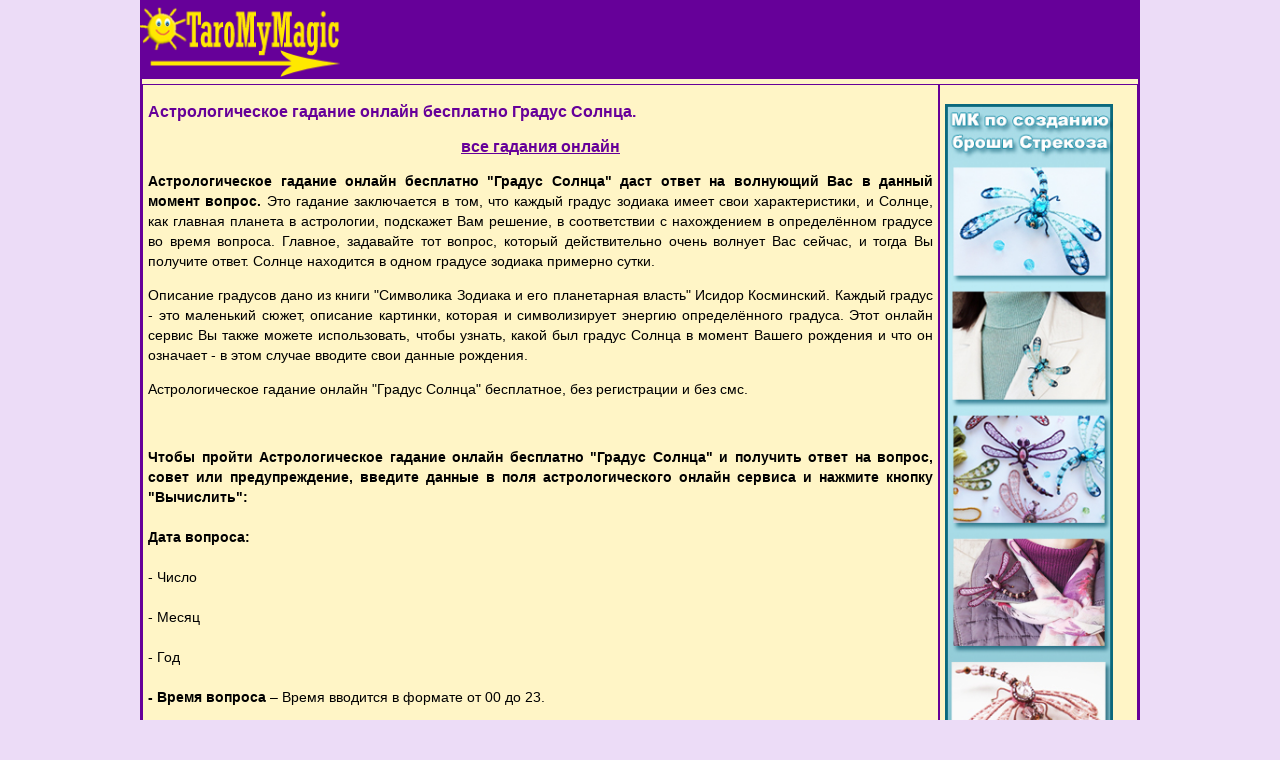

--- FILE ---
content_type: text/html; charset=utf-8
request_url: https://taro-mymagic.ru/Gadanie-po-gradusam-solnca/astrologicheskoe-gadanie-po-solncu.php
body_size: 11616
content:

<!DOCTYPE HTML PUBLIC "-//W3C//DTD HTML 4.01 Transitional//EN" "http://www.w3.org/TR/html4/loose.dtd">
<html>
<head>
<meta http-equiv="Content-Type" content="text/html; charset=utf-8">
<meta name="viewport" content="width=device-width, initial-scale=1.0">
<meta name="description" content="Астрологическое гадание по градусам Солнца, онлайн гадание бесплатно, без смс и без регистрации, характеристика градусов - градусы Исидор Косминский, в каком градусе Солнце при рождении, гадание по Солнцу">
<meta name="keywords" content="Астрологическое, гадание, по градусам, Солнца, онлайн, бесплатно, характеристика, градус, Исидор, Косминский, при рождении ">
<title>Астрологическое гадание онлайн бесплатно Градус Солнца. </title> 
<link href="../style-servis.css" type="text/css" rel="stylesheet">
 <!-- Yandex.RTB -->
<script>window.yaContextCb=window.yaContextCb||[]</script>
<script src="https://yandex.ru/ads/system/context.js" async></script>

</head>

<body>

<!--LiveInternet counter--><script type="text/javascript"><!--
new Image().src = "//counter.yadro.ru/hit?r"+
escape(document.referrer)+((typeof(screen)=="undefined")?"":
";s"+screen.width+"*"+screen.height+"*"+(screen.colorDepth?
screen.colorDepth:screen.pixelDepth))+";u"+escape(document.URL)+
";"+Math.random();//--></script><!--/LiveInternet-->
<!-- Rating Mail.ru counter -->
<script type="text/javascript">
var _tmr = window._tmr || (window._tmr = []);
_tmr.push({id: "2012863", type: "pageView", start: (new Date()).getTime()});
(function (d, w, id) {
  if (d.getElementById(id)) return;
  var ts = d.createElement("script"); ts.type = "text/javascript"; ts.async = true; ts.id = id;
  ts.src = "https://top-fwz1.mail.ru/js/code.js";
  var f = function () {var s = d.getElementsByTagName("script")[0]; s.parentNode.insertBefore(ts, s);};
  if (w.opera == "[object Opera]") { d.addEventListener("DOMContentLoaded", f, false); } else { f(); }
})(document, window, "topmailru-code");
</script><noscript><div>
<img src="https://top-fwz1.mail.ru/counter?id=2012863;js=na" style="border:0;position:absolute;left:-9999px;" alt="Top.Mail.Ru" />
</div></noscript>
<!-- //Rating Mail.ru counter -->
<!--Таблица объединяющая две таблицы -->
<table width="100%" align="center" cellpadding=0 cellspacing=0 border=0  style="background-color:#660099;">
<tr><td>

<table align="left" width="20%" cellpadding=0 cellspacing=0 border=0  style="background-color:#660099;"><tr>
<td width="99%" valign="top">
<div class="imglogo"><img src="logo.png" alt="Астрология по дате рождения" title="Астрология по дате рождения" align="left" ></div>
</td>  
</tr></table>

<table width="80%" cellpadding=0 cellspacing=0 border=0  style="background-color:#660099;"><tr>
<td valign="top">
<!--реклама в сервисе в шапке от Яндекс-->
</td></tr></table>

</td></tr></table>

<!--рекалма от Гугл в сервисах в шапке--><table align=center class="cont" border="2" bordercolor="#660099" cellspacing="0" cellpadding="5"><tr>
<td valign="top" width="80%" class="kol2">
<h1>Астрологическое гадание онлайн бесплатно Градус Солнца.</h1>
<p align=center><a href="//taro-mymagic.ru/gadaniya-online-besplatno/gadanie-online-besplatno.php"><FONT SIZE=3 COLOR=#660099><b>все гадания онлайн</b></FONT></a></p>

<p align="justify"><strong>Астрологическое гадание онлайн бесплатно "Градус Солнца" даст ответ на волнующий Вас в данный момент вопрос.</strong> Это гадание заключается в том, что каждый градус зодиака имеет свои характеристики, и Солнце, как главная планета в астрологии, подскажет Вам решение, в соответствии с нахождением  в определённом градусе во время вопроса. Главное, задавайте тот вопрос, который действительно очень волнует Вас сейчас, и тогда Вы получите ответ. Солнце находится в одном градусе зодиака примерно сутки.</p>
<p align="justify">Описание градусов дано из книги "Символика Зодиака и его планетарная власть" Исидор Косминский. Каждый градус - это маленький сюжет, описание картинки, которая и символизирует энергию определённого градуса. Этот онлайн сервис Вы также можете использовать, чтобы узнать, какой был градус Солнца в момент Вашего рождения и что он означает - в этом случае вводите свои данные рождения. </p>
<p align="justify">Астрологическое гадание онлайн  "Градус Солнца" бесплатное, без регистрации и без смс. </p>
<STYLE type='text/css'>
.blok-head {max-width:750px; max-height:200px;}	
@media screen and (max-width: 900px) { .blok-head {max-width:530px; max-height:150px;}	}
@media screen and (max-width: 730px) { .blok-head {max-width:430px; max-height:150px;}	}
@media screen and (max-width: 630px) { .blok-head {max-width:400px; max-height:150px;}	}
</STYLE>
<div class="blok-head">
<!-- Yandex.RTB R-A-2000666-1 -->
<div id="yandex_rtb_R-A-2000666-1"></div>
<script>window.yaContextCb.push(()=>{
  Ya.Context.AdvManager.render({
    renderTo: 'yandex_rtb_R-A-2000666-1',
    blockId: 'R-A-2000666-1'
  })
})</script></div><br>
<p align="justify"><b>Чтобы пройти Астрологическое гадание онлайн бесплатно "Градус Солнца" и получить ответ на вопрос, совет или предупреждение, введите данные в поля астрологического онлайн сервиса и нажмите кнопку "Вычислить":</b> <br> 
      <br>
      <b>Дата вопроса:</b> <br>
    <br>
      - Число <br>
    <br>
      - Месяц <br>
    <br>
      - Год <br>
    <br>
      <b>- Время вопроса</b> – Время вводится в формате от 00 до 23. <br>
    <br>
      <b>Место, где Вы находитесь: </b><br>
  Если в списке нет Вашего населённого пункта, то выберите самый ближайший большой город к Вашему населённому пункту. 
  <br>
  <br>
</p>
<form name="form1" method="post" action="raschet_solnce.php" > 

<table align=center cellpadding=2 cellspacing=2 border=0 width=90% style="background-color:#c0a4de;">
  <tr><td align=left><b>Дата рождения:</b></td></tr><tr><td>Число: <select name="Chislo"><option value="01" >1</option><option value="02" >2</option><option value="03" >3</option><option value="04" >4</option><option value="05" >5</option><option value="06" >6</option><option value="07" >7</option><option value="08" >8</option><option value="09" >9</option><option value="10" >10</option><option value="11" >11</option><option value="12" >12</option><option value="13" >13</option><option value="14" >14</option><option value="15" >15</option><option value="16" >16</option><option value="17" >17</option><option value="18" >18</option><option value="19" >19</option><option value="20" >20</option><option value="21" >21</option><option value="22" >22</option><option value="23" >23</option><option value="24" >24</option><option value="25" >25</option><option value="26" >26</option><option value="27" >27</option><option value="28" >28</option><option value="29" >29</option><option value="30" >30</option><option value="31" >31</option></select></td></tr>

<tr><td align=left>Месяц: <select name="Mesys"><option value="01" >Январь</option><option value="02" >Февраль</option><option value="03" >Март</option><option value="04" >Апрель</option><option value="05" >Май</option><option value="06" >Июнь</option><option value="07" >Июль</option><option value="08" >Август</option><option value="09" >Сентябрь</option><option value="10" >Октябрь</option><option value="11" >Ноябрь</option><option value="12" >Декабрь</option></select></td></tr>

<tr><td align=left>Год: <select name="Gody"><option value="1940" >1940</option><option value="1941" >1941</option><option value="1942" >1942</option><option value="1943" >1943</option><option value="1944" >1944</option><option value="1945" >1945</option><option value="1946" >1946</option><option value="1947" >1947</option><option value="1948" >1948</option><option value="1949" >1949</option><option value="1950" >1950</option><option value="1951" >1951</option><option value="1952" >1952</option><option value="1953" >1953</option><option value="1954" >1954</option><option value="1955" >1955</option><option value="1956" >1956</option><option value="1957" >1957</option><option value="1958" >1958</option><option value="1959" >1959</option><option value="1960" >1960</option><option value="1961" >1961</option><option value="1962" >1962</option><option value="1963" >1963</option><option value="1964" >1964</option><option value="1965" >1965</option><option value="1966" >1966</option><option value="1967" >1967</option><option value="1968" >1968</option><option value="1969" >1969</option><option value="1970" >1970</option><option value="1971" >1971</option><option value="1972" >1972</option><option value="1973" >1973</option><option value="1974" >1974</option><option value="1975" >1975</option><option value="1976" >1976</option><option value="1977" >1977</option><option value="1978" >1978</option><option value="1979" >1979</option><option value="1980" >1980</option><option value="1981" >1981</option><option value="1982" >1982</option><option value="1983" >1983</option><option value="1984" >1984</option><option value="1985" >1985</option><option value="1986" >1986</option><option value="1987" >1987</option><option value="1988" >1988</option><option value="1989" >1989</option><option value="1990" >1990</option><option value="1991" >1991</option><option value="1992" >1992</option><option value="1993" >1993</option><option value="1994" >1994</option><option value="1995" >1995</option><option value="1996" >1996</option><option value="1997" >1997</option><option value="1998" >1998</option><option value="1999" >1999</option><option value="2000" >2000</option><option value="2001" >2001</option><option value="2002" >2002</option><option value="2003" >2003</option><option value="2004" >2004</option><option value="2005" >2005</option><option value="2006" >2006</option><option value="2007" >2007</option><option value="2008" >2008</option><option value="2009" >2009</option><option value="2010" >2010</option><option value="2011" >2011</option><option value="2012" >2012</option><option value="2013" >2013</option><option value="2014" >2014</option><option value="2015" >2015</option><option value="2016" >2016</option><option value="2017" >2017</option><option value="2018" >2018</option><option value="2019" >2019</option><option value="2020" >2020</option><option value="2021" >2021</option><option value="2022" >2022</option><option value="2023" >2023</option><option value="2024" >2024</option><option value="2025" >2025</option><option value="2026" >2026</option><option value="2027" >2027</option><option value="2028" >2028</option><option value="2029" >2029</option><option value="2030" >2030</option><option value="2031" >2031</option><option value="2032" >2032</option><option value="2033" >2033</option><option value="2034" >2034</option><option value="2035" >2035</option><option value="2036" >2036</option><option value="2037" >2037</option><option value="2038" >2038</option><option value="2039" >2039</option><option value="2040" >2040</option><option value="2041" >2041</option><option value="2042" >2042</option><option value="2043" >2043</option><option value="2044" >2044</option><option value="2045" >2045</option><option value="2046" >2046</option><option value="2047" >2047</option><option value="2048" >2048</option><option value="2049" >2049</option><option value="2050" >2050</option><option value="2051" >2051</option><option value="2052" >2052</option><option value="2053" >2053</option><option value="2054" >2054</option><option value="2055" >2055</option><option value="2056" >2056</option><option value="2057" >2057</option><option value="2058" >2058</option><option value="2059" >2059</option><option value="2060" >2060</option><option value="2061" >2061</option><option value="2062" >2062</option><option value="2063" >2063</option><option value="2064" >2064</option><option value="2065" >2065</option><option value="2066" >2066</option><option value="2067" >2067</option><option value="2068" >2068</option><option value="2069" >2069</option><option value="2070" >2070</option><option value="2071" >2071</option><option value="2072" >2072</option><option value="2073" >2073</option><option value="2074" >2074</option><option value="2075" >2075</option><option value="2076" >2076</option><option value="2077" >2077</option><option value="2078" >2078</option><option value="2079" >2079</option><option value="2080" >2080</option></select></td></tr>

<tr><td align=left><b>Время рождения: </b></td></tr>
<tr><td>Часы: <select name="Chasy"><option value="00" >0</option><option value="01" >1</option><option value="02" >2</option><option value="03" >3</option><option value="04" >4</option><option value="05" >5</option><option value="06" >6</option><option value="07" >7</option><option value="08" >8</option><option value="09" >9</option><option value="10" >10</option><option value="11" >11</option><option value="12" >12</option><option value="13" >13</option><option value="14" >14</option><option value="15" >15</option><option value="16" >16</option><option value="17" >17</option><option value="18" >18</option><option value="19" >19</option><option value="20" >20</option><option value="21" >21</option><option value="22" >22</option><option value="23" >23</option></select></td></tr>

<tr><td align=left>Минуты: <select name="Minuty"><option value="00" >0</option><option value="01" >1</option><option value="02" >2</option><option value="03" >3</option><option value="04" >4</option><option value="05" >5</option><option value="06" >6</option><option value="07" >7</option><option value="08" >8</option><option value="09" >9</option><option value="10" >10</option><option value="11" >11</option><option value="12" >12</option><option value="13" >13</option><option value="14" >14</option><option value="15" >15</option><option value="16" >16</option><option value="17" >17</option><option value="18" >18</option><option value="19" >19</option><option value="20" >20</option><option value="21" >21</option><option value="22" >22</option><option value="23" >23</option><option value="24" >24</option><option value="25" >25</option><option value="26" >26</option><option value="27" >27</option><option value="28" >28</option><option value="29" >29</option><option value="30" >30</option><option value="31" >31</option><option value="32" >32</option><option value="33" >33</option><option value="34" >34</option><option value="35" >35</option><option value="36" >36</option><option value="37" >37</option><option value="38" >38</option><option value="39" >39</option><option value="40" >40</option><option value="41" >41</option><option value="42" >42</option><option value="43" >43</option><option value="44" >44</option><option value="45" >45</option><option value="46" >46</option><option value="47" >47</option><option value="48" >48</option><option value="49" >49</option><option value="50" >50</option><option value="51" >51</option><option value="52" >52</option><option value="53" >53</option><option value="54" >54</option><option value="55" >55</option><option value="56" >56</option><option value="57" >57</option><option value="58" >58</option><option value="59" >59</option></select></td></tr></table>

<table align=center cellpadding=2 cellspacing=2 border=0 width=90% style="background-color:#c0a4de;">

<tr> <td align=left><b>Место рождения:</b></td></tr><tr><td>Город: <select name="Gorod" style="font-size:11px; font-family: Arial, sans-serif;">
<option>-----Россия---</option>
<option value="Абакан; Хакасия, Россия" >Абакан; Хакасия</option>
<option value="Агинское;Читинская обл., Россия" >Агинское;Читинская обл</option>
<option value="Анадырь; Чукотский АО, Россия" >Анадырь; Чукотский АО</option>
<option value="Астрахань;Астраханская обл., Россия" >Астрахань;Астраханская обл</option>
<option value="Архангельск;Архангельская обл., Россия" >Архангельск;Архангельская обл</option>
<option value="Барнаул;Алтайский край, Россия" >Барнаул;Алтайский край</option>
<option value="Белгород;Белгородская обл., Россия" >Белгород;Белгородская обл</option>
<option value="Биробиджан;Еврейская обл., Россия" >Биробиджан;Еврейская обл</option>
<option value="Благовещенск;Амурская обл., Россия" >Благовещенск;Амурская обл</option>
<option value="Брянск;Брянская обл., Россия" >Брянск;Брянская обл</option>
<option value="Владивосток;Приморский край, Россия" >Владивосток;Приморский край</option>
<option value="Владикавказ;Северная Осетия, Россия" >Владикавказ;Северная Осетия</option>
<option value="Владимир;Владимирская обл., Россия" >Владимир;Владимирская обл</option>
<option value="Волгоград;Волгоградская обл., Россия" >Волгоград;Волгоградская обл</option>
<option value="Вологда;Вологодская обл., Россия" >Вологда;Вологодская обл</option>
<option value="Воронеж;Воронежская обл., Россия" >Воронеж;Воронежская обл</option>
<option value="Горно-Алтайск;Алтайский край, Россия" >Горно-Алтайск;Алтайский край</option>
<option value="Грозный;Чечено-Ингушетия, Россия" >Грозный;Чечено-Ингушетия</option>
<option value="Дудинка; Таймырский АО, Россия" >Дудинка; Таймырский АО</option>
<option value="Екатеринбург;Свердловская обл., Россия" >Екатеринбург;Свердловская обл.</option>
<option value="Иваново;Ивановская обл., Россия" >Иваново;Ивановская обл.</option>
<option value="Ижевск;Удмуртия, Россия" >Ижевск;Удмуртия</option>
<option value="Иркутск;Иркутская обл., Россия" >Иркутск;Иркутская обл</option>
<option value="Йошкар-Ола;Марий Эл, Россия" >Йошкар-Ола;Марий Эл</option>
<option value="Казань;Татарстан, Россия" >Казань;Татарстан</option>
<option value="Калининград;Калининградская обл., Россия" >Калининград;Калининградская обл</option>
<option value="Калуга;Калужская обл., Россия" >Калуга;Калужская обл</option>
<option value="Кемерово;Кемеровская обл., Россия" >Кемерово;Кемеровская обл</option>
<option value="Киров;Кировская обл., Россия" >Киров;Кировская обл</option>
<option value="Краснодар;Краснодарский край, Россия" >Краснодар;Краснодарский край</option>
<option value="Красноярск;Красноярский край, Россия" >Красноярск;Красноярский край</option>
<option value="Кудымкар;Коми-Пермяцкий АО" >Кудымкар;Коми-Пермяцкий АО</option>
<option value="Курган;Курганская обл., Россия" >Курган;Курганская обл</option>
<option value="Курск;Курская обл., Россия" >Курск;Курская обл., Россия</option>
<option value="Кызыл;Тува (Тувинская Респ.), Россия" >Кызыл;Тува (Тувинская Респ.)</option>
<option value="Липецк;Липецкая обл., Россия" >Липецк;Липецкая обл</option>
<option value="Магадан;Магаданская обл., Россия" >Магадан;Магаданская обл</option>
<option value="Магас;Ингушетия, Россия" >Магас;Ингушетия, Россия</option>
<option value="Майкоп; Адыгея, Краснодарский край, Россия" >Майкоп;Адыгея,Краснодарский кр</option>
<option value="Махачкала;Дагестан, Россия" >Махачкала;Дагестан</option>
<option value="Москва, Московская обл. Россия" > Москва, Московская обл</option>
<option value="Мурманск;Мурманская обл., Россия" >Мурманск;Мурманская обл</option>
<option value="Нальчик;Кабардино-Балкария, Россия" >Нальчик;Кабардино-Балкария</option>
<option value="Нарьян-Мар; Ненецкий АО" >Нарьян-Мар; Ненецкий АО</option>
<option value="Нижний Новгород;Нижегородская обл., Россия" >Нижний Новгород;Нижегородская обл</option>
<option value="Новгород;Новгородская обл., Россия" >Новгород;Новгородская обл</option>
<option value="Новосибирск;Новосибирская обл., Россия" >Новосибирск;Новосибирская обл</option>
<option value="Омск;Омская обл., Россия" >Омск;Омская обл</option>
<option value="Орел;Орловская обл., Россия" >Орел;Орловская обл</option>
<option value="Оренбург;Оренбургская обл., Россия" >Оренбург;Оренбургская обл</option>
<option value="Палана; Корякский АО" >Палана; Корякский АО</option>
<option value="Пенза;Пензенская обл., Россия" >Пенза;Пензенская обл</option>
<option value="Пермь;Пермская обл., Россия" >Пермь;Пермская обл</option>
<option value="Петрозаводск;Карелия, Россия" >Петрозаводск;Карелия</option>
<option value="Петропавловск-Камчатский;Камчатская обл., Россия" >Петропавловск-Камчатский</option>
<option value="Псков;Псковская обл., Россия" >Псков;Псковская обл</option>
<option value="Ростов-на-Дону;Ростовская обл., Россия" >Ростов-на-Дону;Ростовская обл</option>
<option value="Рязань;Рязанская обл., Россия" >Рязань;Рязанская обл</option>
<option value="Салехард;Ямало-Ненецкий АО, Россия" >Салехард;Ямало-Ненецкий АО</option>
<option value="Самара (Куйбышев);Самарская обл., Россия" >Самара (Куйбышев);Самарская обл</option>
<option value="Санкт-Петербург;Ленинградская обл., Россия" >Санкт-Петербург;Ленинградская обл</option>
<option value="Саранск;Мордовия, Россия" >Саранск;Мордовия</option>
<option value="Саратов;Саратовская обл., Россия" >Саратов;Саратовская обл</option>
<option value="Симферополь, Крымская обл., Россия" >Симферополь, Крымская обл</option>
<option value="Смоленск;Смоленская обл., Россия" >Смоленск;Смоленская обл</option>
<option value="Ставрополь;Ставропольский край, Россия" >Ставрополь;Ставропольский кр</option>
<option value="Сыктывкар;Коми, Россия" >Сыктывкар;Коми</option>
<option value="Тамбов;Тамбовская обл., Россия" >Тамбов;Тамбовская обл</option>
<option value="Тверь;Тверская (Калининская)обл., Россия;" >Тверь;Тверская(Калининская)обл</option>
<option value="Томск;Томская обл., Россия" >Томск;Томская обл</option>
<option value="Тула;Тульская обл., Россия" >Тула;Тульская обл</option>
<option value="Тура; Эвенкийский АО, Россия" >Тура; Эвенкийский АО</option>
<option value="Тюмень;Тюменская обл., Россия" >Тюмень;Тюменская обл</option>
<option value="Уфа;Башкортостан(Башкирия), Россия" >Уфа;Башкортостан(Башкирия)</option>
<option value="Улан-Удэ;Бурятия, Россия" >Улан-Удэ;Бурятия</option>
<option value="Ульяновск;Ульяновская обл., Россия" >Ульяновск;Ульяновская обл</option>
<option value="Хабаровск;Хабаровский край, Россия" >Хабаровск;Хабаровский край</option>
<option value="Ханты-Мансийск; Ханты-Мансийского АО, Россия" >Ханты-Мансийск; Х-М АО</option>
<option value="Чебоксары;Чувашия, Россия" >Чебоксары;Чувашия</option>
<option value="Челябинск;Челябинская обл., Россия" >Челябинск;Челябинская обл</option>
<option value="Черкесск; Карачаево-Черкессия, Россия" >Черкесск; Карачаево-Черкессия</option>
<option value="Чита;Читинская обл., Россия" >Чита;Читинская обл</option> 
<option value="Элиста;Калмыкия, Россия" >Элиста;Калмыкия</option>
<option value="Южно-Сахалинск;Сахалин, Россия" >Южно-Сахалинск;Сахалин</option>
<option value="Якутск;Якутия (Саха), Россия" >Якутск;Якутия (Саха)</option>
<option value="Ярославль;Ярославская обл., Россия" >Ярославль;Ярославская обл</option>
<option>-------Армения------</option>
<option value="Ереван, Армения" >Ереван, Армения</option>
<option>-----Азербайджан----</option>
<option value="Баку, Азербайджан" >Баку</option>
<option value="Нахичевань, Нахичеванская обл., Азербайджан" >Нахичевань, Нахичеванская обл</option>
<option value="Степанокерт, Нагорный Карабах, Азербайджан" >Степанокерт, Нагорный Карабах</option>
<option>-----Беларусь----</option>
<option value="Брест, Брестская обл., Беларусь" >Брест, Брестская обл</option>
<option value="Витебск, Витебская обл., Беларусь" >Витебск, Витебская обл</option>
<option value="Гомель, Гомельская обл., Беларусь" >Гомель, Гомельская обл</option>
<option value="Гродно, Гродненская обл., Беларусь" >Гродно, Гродненская обл</option>
<option value="Минск, Минская обл., Беларусь" >Минск, Минская обл</option>
<option value="Могилев, Могилевская обл., Беларусь" >Могилев, Могилевская обл</option>
<option>----Эстония--</option>
<option value="Таллин, Эстония" >Таллин, Эстония</option>
<option>---Грузия--</option>
<option value="Тбилиси, Грузия" >Тбилиси</option>
<option value="Сухуми, Абхазия, Грузия" >Сухуми, Абхазия</option>
<option value="Батуми, Аджария, Грузия" >Батуми, Аджария</option>
<option value="Цхинвали, Южная Осетия, Грузия" >Цхинвали, Южная Осетия</option>
<option>----Киргизия--</option>
<option value="Бишкек, Кыргызстан, Киргизия" >Бишкек, Кыргызстан</option>
<option value="Пржевальск, Иссык-Кульская обл., Киргизия" >Пржевальск, Иссык-Кульская обл</option>
<option value="Нарын, Нарынская обл., Киргизия" >Нарын, Нарынская обл</option>
<option value="Ош, Ошская обл., Киргизия" >Ош, Ошская обл</option>
<option value="Талас, Таласская обл., Киргизия" >Талас, Таласская обл</option>
<option>---Казахстан---</option>
<option value="Алма-Ата, Алма-Атинская обл., Казахстан" >Алма-Ата, Алма-Атинская обл</option>
<option value="Актюбинск, Актюбинская обл., Казахстан" >Актюбинск, Актюбинская обл</option>
<option value="Целиноград, Целиноградская (Акмолинская), Казахстан" >Целиноград,Целиноградская(Акмолинская)</option>
<option value="Чимкент, Чимкентская обл., Казахстан" >Чимкент, Чимкентская обл</option>
<option value="Джезказган, Джезказганская обл., Казахстан" >Джезказган, Джезказганская обл</option>
<option value="Джамбул, Джамбулская обл., Казахстан" >Джамбул, Джамбулская обл</option>
<option value="Гурьев, Гурьевская (Атырауская) обл., Казахстан" >Гурьев,Гурьевская (Атырауская) обл</option>
<option value="Кокчетав, Кокчетавская обл., Казахстан" >Кокчетав, Кокчетавская обл</option>
<option value="Караганда, Карагандинская обл., Казахстан" >Караганда, Карагандинская обл</option>
<option value="Кзыл-Орда, Кзыл-Ординская обл., Казахстан" >Кзыл-Орда, Кзыл-Ординская обл</option>
<option value="Кустанай, Кустанайская обл., Казахстан" >Кустанай, Кустанайская обл</option>
<option value="Шевченко, Мангышлакская(Мангистауская), Казахстан" >Шевченко,Мангышлакская(Мангистауская)</option>
<option value="Павлодар, Павлодарская обл., Казахстан" >Павлодар, Павлодарская обл</option>
<option value="Семипалатинск, Семипалатинская обл., Казахстан" >Семипалатинск, Семипалатинская обл</option>
<option value="Петропавловск, Северо-Казахстанская обл., Казахстан" >Петропавловск,Северо-Казахстанская обл</option>
<option value="Талды-Курган, Талды-Курганская обл., Казахстан" >Талды-Курган, Талды-Курганская обл</option>
<option value="Аркалык, Тургайская обл., Казахстан" >Аркалык, Тургайская обл</option>
<option value="Уральск, Уральская(Западно-Каз.) обл., Казахстан" >Уральск, Уральская(Западно-Каз.) обл</option>
<option value="Усть-Каменогорск, Восточно-Казахстанская обл., Казахстан" >Усть-Каменогорск, Восточно-Казах.обл</option>
<option>----------------------</option>
<option value="Вильнюс, Литва" >Вильнюс, Литва</option>
<option>---------------------</option>
<option value="Рига, Латвия" >Рига, Латвия</option>
<option>----------------------</option>
<option value="Кишинев, Молдова" >Кишинев, Молдова</option>
<option>---Таджикистан---</option>
<option value="Душанбе, Таджикистан" >Душанбе</option>
<option value="Хорог, Горно-Бадахшанская обл., Таджикистан" >Хорог, Горно-Бадахшанская обл</option>
<option value="Курган-Тюбе, Курган-Тюбинская обл., Таджикистан" >Курган-Тюбе, Курган-Тюбинская обл</option>
<option value="Куляб, Кулябская обл., Таджикистан" >Куляб, Кулябская обл</option>
<option value="Ленинабад, Ленинабадская обл., Таджикистан" >Ленинабад, Ленинабадская обл</option>
<option>---Туркменистан---</option>
<option value="Ашхабад, Ашхабадская обл., Туркменистан" >Ашхабад, Ашхабадская обл</option>
<option value="Чарджоу, Чарджоуская обл., Туркменистан" >Чарджоу, Чарджоуская обл</option>
<option value="Красноводск, Красноводская обл., Туркменистан" >Красноводск, Красноводская обл</option>
<option value="Мары, Марыйская обл., Туркменистан" >Мары, Марыйская обл</option>
<option value="Ташауз, Ташаузская обл., Туркменистан" >Ташауз, Ташаузская обл</option>
<option>----Украина---</option>
<option value="Киев, Киевская обл., Украина" >Киев, Киевская обл</option>
<option value="Чернигов, Черниговская обл., Украина" >Чернигов, Черниговская обл</option>
<option value="Черкассы, Черкасская обл., Украина" >Черкассы, Черкасская обл</option>
<option value="Черновцы, Черновицкая обл., Украина" >Черновцы, Черновицкая обл</option>
<option value="Донецк, Донецкая обл., Украина" >Донецк, Донецкая обл</option>
<option value="Днепропетровск, Днепропетровская обл., Украина" >Днепропетровск,Днепропетровская обл</option>
<option value="Харьков, Харьковская обл., Украина" >Харьков, Харьковская обл</option>
<option value="Херсон, Херсонская обл., Украина" >Херсон, Херсонская обл</option>
<option value="Хмельницкий, Хмельницкая обл., Украина" >Хмельницкий, Хмельницкая обл</option>
<option value="Ивано-Франковск, Ивано-Франковская обл., Украина" >Ивано-Франковск,Ивано-Франковская обл</option>
<option value="Житомир, Житомирская обл., Украина" >Житомир, Житомирская обл</option>
<option value="Кировоград, Кировоградская обл., Украина" >Кировоград, Кировоградская обл</option>
<option value="Львов, Львовская обл., Украина" >Львов, Львовская обл</option>
<option value="Николаев, Николаевская обл., Украина" >Николаев, Николаевская обл</option>
<option value="Одесса, Одесская обл., Украина" >Одесса, Одесская обл</option>
<option value="Полтава, Полтавская обл., Украина" >Полтава, Полтавская обл</option>
<option value="Ровно, Ровенская обл., Украина" >Ровно, Ровенская обл</option>
<option value="Сумы, Сумская обл., Украина" >Сумы, Сумская обл</option>
<option value="Тернополь, Тернопольская обл., Украина" >Тернополь, Тернопольская обл</option>
<option value="Винница, Винницкая обл., Украина" >Винница, Винницкая обл</option>
<option value="Луцк, Волынская обл., Украина" >Луцк, Волынская обл</option>
<option value="Луганск, Ворошиловградская обл., Украина" >Луганск, Ворошиловградская обл</option>
<option value="Ужгород, Закарпатская обл., Украина" >Ужгород, Закарпатская обл</option>
<option value="Запорожье, Запорожская обл., Украина" >Запорожье, Запорожская обл</option>
<option>---Узбекистан--</option>
<option value="Ташкент, Ташкентская обл., Узбекистан" >Ташкент, Ташкентская обл</option>
<option value="Андижан, Андижанская обл., Узбекистан" >Андижан, Андижанская обл</option>
<option value="Бухара, Бухарская обл., Узбекистан" >Бухара, Бухарская обл</option>
<option value="Джизак, Джизакская обл., Узбекистан" >Джизак, Джизакская обл</option>
<option value="Фергана, Ферганская обл., Узбекистан" >Фергана, Ферганская обл</option>
<option value="Ургенч, Хорезмская обл., Узбекистан" >Ургенч, Хорезмская обл</option>
<option value="Карши, Кашкадарьинская обл., Узбекистан" >Карши, Кашкадарьинская обл</option>
<option value="Нукус, Каракалпакия, Узбекистан" >Нукус, Каракалпакия</option>
<option value="Навои, Навоийская обл., Узбекистан" >Навои, Навоийская обл</option>
<option value="Наманган, Наманганская обл., Узбекистан" >Наманган, Наманганская обл</option>
<option value="Самарканд, Самаркандская обл., Узбекистан" >Самарканд, Самаркандская обл</option>
<option value="Термез, Сурхандарьинская обл., Узбекистан" >Термез, Сурхандарьинская обл</option>
<option value="Гулистан, Сырдарьинская обл., Узбекистан" >Гулистан, Сырдарьинская обл</option>
</select></td>
</tr></table>
<br>

<table align=center cellpadding=5 cellspacing=5 border=0 width=90% style="background-color:#B165EF;" ><tr><td align=center><input type="submit" name="submit" value="Вычислить" ></td></tr></table>

</form><br>

<p>Поделитесь ссылкой с друзьями:</p>
<script src="//yastatic.net/es5-shims/0.0.2/es5-shims.min.js"></script>
<script src="//yastatic.net/share2/share.js"></script>
<div class="ya-share2" data-services="collections,vkontakte,facebook,odnoklassniki,moimir,gplus,twitter,blogger,linkedin,lj,viber,skype"></div><br>
<p align=center><a href="//taro-mymagic.ru"><FONT SIZE=5 COLOR=#660099><b>перейти на главную страницу сайта</b></FONT></a></p>
<br>
﻿



<br>
 <style>
.ser-tab a {
	font-weight:bold;  
	color:#0000CC; 
}
</style>

<div class="ser-tab">
<table align="center" cellpadding="10" cellspacing="0">
<tr>
<td  bgcolor="#FBDBE7"><p>Онлайн-сервис:<br><a href="//taro-mymagic.ru/Venera_rasschitat_v_kakom_znake/venera_v_znakah_zodiaka.php" target="_blank">Ваша способность любить </a> Венера в знаках зодиака</p></td></tr><tr>
<td bgcolor="#FB9BAC"><p>Онлайн-сервис:<br><a href="//taro-mymagic.ru/Mars_rasschitat_v_kakom_znake/mars_v_znakah_zodiaka.php" target="_blank">Ваша воля и энергия </a> Марс в знаках зодиака</p></td></tr><tr>
<td bgcolor="#A3EFC4"><p>Онлайн-сервис:<br><a href="//taro-mymagic.ru/Luna-rasschitat-v-kakom-znake/luna_v_znakah_zodiaka.php" target="_blank">Что просит Ваша душа </a> Луна в знаках зодиака</p></td>
</tr>

<tr>
<td  bgcolor="#C6F5C0"><p>Онлайн-сервис:<br><a href="//taro-mymagic.ru/goroskop-na-god/individualnyj-prognoz-po-mesycam.php" target="_blank">Получить ГОРОСКОПЫ НА 2026 ГОД за 1400 рублей</a> Проверить гороскопы на прошлые годы БЕСПЛАТНО и Получить ГОРОСКОПЫ НА 2026 ГОД для всей семьи</p></td></tr>

<tr>
<td bgcolor="#C4DFF7"><p>Онлайн-сервис:<br><a href="//taro-mymagic.ru/Prednaznachenie.php" target="_blank">Ваше Предназначение</a>  узнать предназначение по дате рождения</p></td></tr><tr>
<td bgcolor="#FFCC99"><p>Онлайн-сервис:<br><a href="//taro-mymagic.ru/s-mail-goroskop/smail-goroskop-chto-nujno-dlya-schastya.php" target="_blank">Что нужно Вам для счастья ? </a> Луна плюс Солнце в знаках зодиака</p></td></tr><tr>
<td bgcolor="#F7D3B0"><p>Онлайн-сервис:<br><a href="//taro-mymagic.ru/individualnyj-goroscop-besplatno/individualnyj-goroscop-rasshifrovka-natalnoj-karty.php" target="_blank">Краткая расшифровка натальной карты </a>- основные черты характера</p></td>
</tr>

<tr>
<td bgcolor="#F2F497">
<table align=center cellpadding=0 cellspacing=0 border=0 width="100%">
<tr>
<td align=center width="100%">
<div class="imgadapt" style="width: 100%; max-width: 728px; border: 0px;"><a href='//taro-mymagic.ru/astrology-obuchenie-onlain/kurs-natalnaya-astrologiya.php' target='_blank' title='Обучение натальной астрологии - полный курс'><img src='/heder/rek-kursa-na2.jpg'></a></div>
</td>
</tr></table>
</td>
</tr>

<tr>
<td bgcolor="#99FF99"><p>Онлайн-сервис:<br><a href="//taro-mymagic.ru/Merkuriy-rasschitat-v-kakom-znake/Merkuriy_v_znakah_zodiaka.php" target="_blank">Ваш склад ума и контактность</a> Меркурий в знаках зодиака</p></td></tr>

<tr>
<td  bgcolor="#FFCCCC"><p>Онлайн-сервис:<br><a href="//taro-mymagic.ru/Upiter-rasschitat-v-kakom-znake/upiter_v_znakah_zodiaka.php" target="_blank">Где Вас ждёт удача </a> Юпитер в знаках зодиака</p></td>
</tr>
</table>
<table align="center" cellpadding="10" cellspacing="0">
<tr><td bgcolor="#C4DFF7"><a href="//taro-mymagic.ru/individualnyj-goroscop-besplatno/cherty-haraktera-cheloveka-kachestva.php" target="_blank">Черты характера человека по дате рождения </a> онлайн бесплатно Гистограмма черт характера - взвесить все качества характера<br><br>
<a href="//taro-mymagic.ru/individualnyj-goroscop-besplatno/tipy-temperamenta-holerik-sangvinik-flegmatik-melanholik-opredelit.php" target="_blank">Типы темперамента по дате и времени рождения</a> - Гистограмма холерик, сангвиник, флегматик, меланхолик - астрологический тест - диагностика  - определить соотношение типов темперамента онлайн бесплатно по дате рождения </td></tr>

<tr><td bgcolor="#FFCC99"><a href="//taro-mymagic.ru/sovmestimost-znakov-zodiaka/goroskop-sovmestimosti-po-date-rogdeniy-besplatno.php" target="_blank">Индивидуальный Гороскоп совместимости в любви и браке</a> совместимость (синастрия) знаков зодиака по дате рождения онлайн</td></tr>


<tr><td bgcolor="#FB9BAC"><a href="//taro-mymagic.ru/goroskop-na-segodnya-prognoz/goroskop-na-segodnya-po-date-rogdeniy.php" target="_blank">Гороскоп на сегодня</a> онлайн бесплатно по дате рождения гороскоп на сегодня</td></tr>

<tr><td bgcolor="#C4DFF7"><a href="//taro-mymagic.ru/individualnyj-goroscop-besplatno/brak-kogda-kak-ya-vyjdu-zamuzh.php" target="_blank">Когда я выйду замуж, когда женюсь?</a> рассчитать по дате рождения каким будет партнёр, какой будет брак, время вступления в брак</td></tr>
</table>
</div>
<br>
<p><FONT SIZE=-1> Copyright © Кокорина Ольга, Астрологическое гадание онлайн бесплатно Градус Солнца. • При копировании материалов сайта обязательна ссылка на <a href="//taro-mymagic.ru"> Taro-MyMagic.ru </a> • </FONT></p>

<table align=left cellpadding=0 cellspacing=0 border=0 width=75% style="background-color:#FFF5C6;"><tr><td>
<!--Счётчики-->
<!--LiveInternet logo--><a href="//www.liveinternet.ru/click"
target="_blank"><img src="//counter.yadro.ru/logo?21.17"
title="LiveInternet: показано число просмотров и посетителей за 24 часа и за сегодня"
alt="" border="0"align='left' width="88" height="31"/></a><!--/LiveInternet-->

<!-- Rating Mail.ru logo -->
<a href="https://top.mail.ru/jump?from=2012863">
<img src="https://top-fwz1.mail.ru/counter?id=2012863;t=490;l=1" style="border:0;" height="31" width="88" alt="Top.Mail.Ru" /></a>
<!-- //Rating Mail.ru logo -->

<!-- Yandex.Metrika informer -->
<a href="https://metrika.yandex.ru/stat/?id=22669477&amp;from=informer"
target="_blank" rel="nofollow"><img src="https://informer.yandex.ru/informer/22669477/3_1_FFFFFFFF_EFEFEFFF_0_pageviews"
style="width:88px; height:31px; border:0;" alt="Яндекс.Метрика" title="Яндекс.Метрика: данные за сегодня (просмотры, визиты и уникальные посетители)" class="ym-advanced-informer" data-cid="22669477" data-lang="ru" /></a>
<!-- /Yandex.Metrika informer -->

<!-- Yandex.Metrika counter -->
<script type="text/javascript" >
   (function(m,e,t,r,i,k,a){m[i]=m[i]||function(){(m[i].a=m[i].a||[]).push(arguments)};
   m[i].l=1*new Date();k=e.createElement(t),a=e.getElementsByTagName(t)[0],k.async=1,k.src=r,a.parentNode.insertBefore(k,a)})
   (window, document, "script", "https://mc.yandex.ru/metrika/tag.js", "ym");

   ym(22669477, "init", {
        clickmap:true,
        trackLinks:true,
        accurateTrackBounce:true,
        webvisor:true
   });
</script>
<noscript><div><img src="https://mc.yandex.ru/watch/22669477" style="position:absolute; left:-9999px;" alt="" /></div></noscript>
<!-- /Yandex.Metrika counter -->..<br><br>
<p><b>если Вы хотите учиться астрологии:</b></p>
<a href="https://t.me/olga_kokorina_astrology" target="_blank" title="Я в Телеграм"> <FONT SIZE=4 COLOR=#660099><img src="/Teleg.png" border="0" width="25" height="25" align="center"><b> Подпишитесь на меня в Телеграм </b></FONT></a> - там все новости о моих новых статьях, публикациях, прогнозах, познавательных видео.<br><br>
<a href="https://www.youtube.com/channel/UCQMPLwQRDlJQj9Pr40tzzlA" target="_blank" title="Мой Ютуб канал"> <FONT SIZE=4 COLOR=#660099> <img src="/youtube.png" border="0" width="30" height="25" align="center"> <b>Подпишитесь на мой Ютуб канал</b></FONT></a> - там бесплатные видео-уроки астрологии!<br><br>
<a href="//rutube.ru/channel/24764954/" target="_blank" title="Мой Рутуб канал"> <FONT SIZE=4 COLOR=#660099><img src="/Rutube.png" border="0" width="30" height="25" align="center"><b> Подпишитесь на мой Рутуб канал</b></FONT></a> - там бесплатные видео-уроки астрологии!

<br>
</p>
</td>


</tr></table></td>
<td valign="top" class="kol1" width="20%">
<table width="90%" border="0" cellspacing="0" cellpadding="0"><tr><td>
</td></tr>
<tr><td>
<div><!-- Yandex.RTB R-A-2000666-3 -->
<div id="yandex_rtb_R-A-2000666-3"></div>
<script>window.yaContextCb.push(()=>{
  Ya.Context.AdvManager.render({
    renderTo: 'yandex_rtb_R-A-2000666-3',
    blockId: 'R-A-2000666-3'
  })
})</script></div>
</td></tr>
<tr><td>
<p class="imgadapt" style="width: 100%; max-width: 180px; border: 0px;"><a href='//taro-mymagic.ru/brosh_master_klass/brosh-strekoza-master-klass.php' target='_blank' title='Брошь своими руками Мастер класс по созданию броши Стрекоза'><img src="../brosh-recl-v-bok.jpg" alt="Брошь своими руками Мастер класс по созданию броши Стрекоза" title="Брошь своими руками Мастер класс по созданию броши Стрекоза" align="left" ></a></p>
</tr></td></table><br>
</td>
</tr></table>
<br><br>

</body>
</html>


--- FILE ---
content_type: text/css
request_url: https://taro-mymagic.ru/style-servis.css
body_size: 870
content:
body{margin:0;padding:0;width:100%;margin:0 auto ;max-width:1000px;min-width: 240px;	background-color:#ecdcf7;}
.shapka{width:100%;background-color:#660099;}
.tabl_niz{background-color:#D9C8EB;}
.niz{padding: 1px;width:80%;height:30px;background-color:#FFE364;}
/*для картинки моя реклама*/	
#banner{width:100%;max-width:728px;}
#banner img{width: 100%;height:auto;}
/*для логотипа в шапке*/		
.imglogo{width:100%;max-width:220px;min-width:150px;}
.imglogo img{width:100%;height:auto;}
.zagolovok{color:#660099;font-size:25px;line-height:26px;margin-bottom:30px;margin-top:20px;font-weight: bold;text-align:center;}
.ynd{color:#0000FF;font-size:18px;text-align:left;}
.zagolovok1{color:#660099;font-size:18px;font-weight:bold;text-align:center;}
.text{text-align:justify;}
.dannye1{line-height:18px;color:#FF333D;font-size:17px;}
.dannye{line-height:18px;color:#FE1D82;font-size:17px;}
.dannyeM{line-height:18px;color:#0000FF;font-size:17px;}
.dan{line-height:17px;color:#B70000;font-size:16px;}
.cont{margin:0;width:100%;padding:5px 0px 10px 0px;text-align:justify;font-family:Arial, Verdana, Helvetica, sans-serif;color:#000000;background-color:#FFF5C6;font-size:14px;line-height:20px;}
h1{text-align:justify;font-family:Arial, Verdana, Helvetica, sans-serif;font-size:16px;line-height:22px;color:#660099;}
.cent{text-align:justify;}
.aspg{color:#009100;font-size:17px;font-weight:bold;text-align:center;}
.aspn{color:#D90000;font-size:17px;font-weight:bold;text-align:center;}
.asps{color:#0000C1;font-size:17px;font-weight:bold;text-align:center;}
.min{color:#3F3F3F;line-height:12px;font-size:12px;font-style:italic;}
.aspg1{color:#009100;font-size:12px;}
.aspn1{color:#D90000;font-size:12px;}
.asps1{color:#0000C1;font-size:12px;}
.img-g-s:hover{height:80px;width:80px;border:2px solid #f00;}
/*для адаптивных картинок в сатьях*/
.imgadapt img{width:100%;height:auto;margin: 0px 10px 0px 0px;padding:0;}
/*для адаптивных картинок в которых не влазит margin*/
.imgadaptb img{width:100%;height:auto;margin: 0px 0px 0px 0px;padding:0;}
/*Колонки левая и правая*/
@media screen and (max-width: 579px){
.kol1{display:none;width:0px;}
#banner{display:none;}
.kol1{width:0%;}
.kol2{width:100%;}
}
/*Для Гнезда в статьях*/
.gnezdo2{width:100%;height:157%;}
@media screen and (max-width: 400px){
.gnezdo2{width:100%;height:250px;}
}
.gnezdo{width:100%;height:157px;}
@media screen and (max-width: 600px){
.gnezdo{width:100%;height:238px;}
}	
@media screen and (max-width: 900px) { 
.hedimg1 {display:none;width: 0px;}
}
	